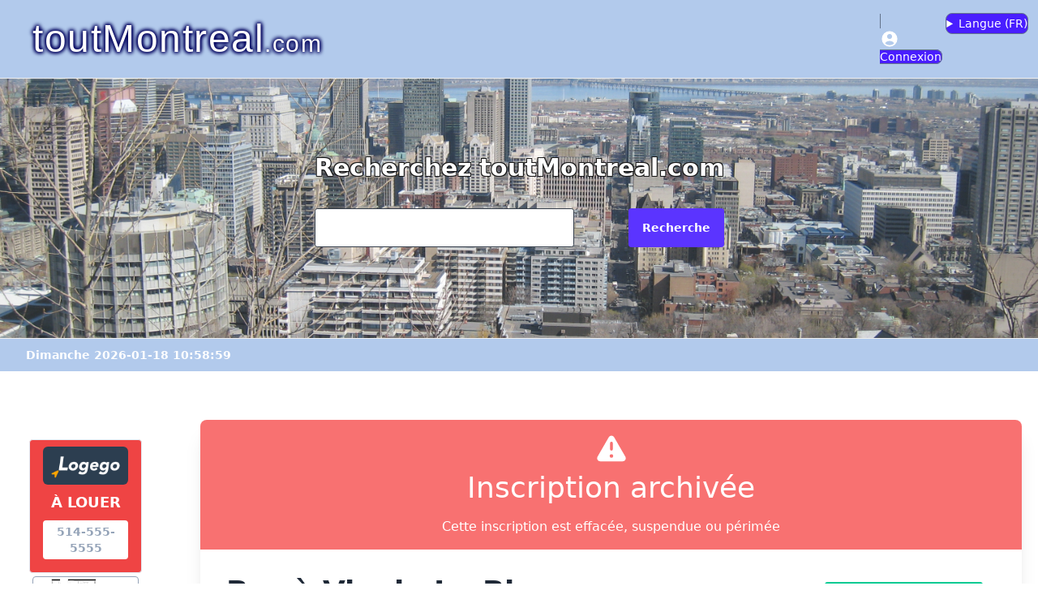

--- FILE ---
content_type: text/html; charset=UTF-8
request_url: https://www.toutmontreal.com/35556-bar-a-vinyle-le-bleury
body_size: 54015
content:
<!DOCTYPE html>
<html lang="en">
  <head>
    <meta charset="UTF-8">
    <meta http-equiv="X-UA-Compatible" content="IE=edge">
    <meta name="viewport" content="width=device-width, initial-scale=1.0">
      <link rel="preload" as="style" href="https://www.toutmontreal.com/build/assets/app-B4roO-ad.css" /><link rel="stylesheet" href="https://www.toutmontreal.com/build/assets/app-B4roO-ad.css" data-navigate-track="reload" />
      <link href="https://api.mapbox.com/mapbox-gl-js/v2.6.0/mapbox-gl.css" rel="stylesheet"/>
      <style>
          .mapboxgl-popup-close-button {
              font-weight: bold;
              padding:4px 8px 4px 8px;
              font-size: 14pt;
              background-color:#ccc;
              border:1px solid #ccc;
          }
      </style>
      <script src="https://api.mapbox.com/mapbox-gl-js/v2.6.0/mapbox-gl.js"></script>
    <title>Bar à Vinyle Le Bleury - toutMontreal.com</title>
    <link rel="icon" type="image/ico" sizes="32x32" href="/favicon.ico">
    <meta name="DESCRIPTION" content="Bar à Vinyle Le Bleury">
    <meta name="KEYWORDS" content="">
    <link rel="canonical" href="https://www.toutmontreal.com/35556-bar-a-vinyle-le-bleury">
    <meta http-equiv="content-language" content="fr-CA">
    <meta name="accept-language" content="fr-CA">
    <meta property="og:url" content="https://www.toutmontreal.com/35556-bar-a-vinyle-le-bleury">
    <meta property="og:type" content="website">
    <meta property="og:title" content="Bar à Vinyle Le Bleury - toutMontreal.com">
    <meta property="og:description" content="Bar à Vinyle Le Bleury">
    <meta property="og:image" content="">

    <meta name="google-site-verification" content="wNl0ShI5zorQDpD8OXL09oAbey4Vywo2O261XMlAp18" />

  </head>
<body>
<header>
<nav class="navbar" style="background-color: #B2CAEC;border-bottom: 1px solid #eee">
  <div class="flex-1">
    <a href="/" class="text-white text-xl md:text-5xl ml-0 md:ml-4 p-4" style="text-shadow: -1px -1px 5px #01025C, 1px -1px 5px #01025C, -1px 1px 5px #01025C, 1px 1px 5px #01025C;font-family: 'Trebuchet MS', sans-serif;letter-spacing: 1.5px;"><span>toutMontreal</span><span class="text-sm md:text-3xl">.com</span></a>
  </div>
  <div class="flex-none">
    <ul class="menu menu-horizontal px-1">
              <li><a href="/admin/login" class="border bg-primary text-white rounded-lg border-slate-500"><svg label="@lang('Connexion')" class="h-6 w-6" xmlns="http://www.w3.org/2000/svg" viewBox="0 0 20 20" fill="currentColor" aria-hidden="true" data-slot="icon">
  <path fill-rule="evenodd" d="M18 10a8 8 0 1 1-16 0 8 8 0 0 1 16 0Zm-5.5-2.5a2.5 2.5 0 1 1-5 0 2.5 2.5 0 0 1 5 0ZM10 12a5.99 5.99 0 0 0-4.793 2.39A6.483 6.483 0 0 0 10 16.5a6.483 6.483 0 0 0 4.793-2.11A5.99 5.99 0 0 0 10 12Z" clip-rule="evenodd"/>
</svg><span class="hidden md:inline-block"> Connexion</span></a></li>
            <li>

        <details class="dropdown dropdown-end border bg-primary text-white rounded-lg border-slate-500 pb-0.5 ml-1 pt-0.5">
          <summary><span class="hidden md:inline m-0 p-0">Langue (</span><span class="m-0 p-0">FR</span><span class="hidden md:inline m-0 p-0">)</span></summary>
          <ul class="dropdown-content menu mt-0 bg-base-100 p-2 z-40 bg-primary min-w-40" style="margin-top: 5px">
            <form id="switchlang_form">
            <input type="hidden" name="_token" value="Y8NP0jZn1YQpLITLT929B7gfs7KfO1hDgINBvijC" autocomplete="off">            <li><a onClick="switchLang('fr');">Français ( FR )</a></li>
            <li><a onClick="switchLang('en');">English ( EN )</a></li>
            <input type="hidden" name="lang" id="switchlang_lang"/>
            </form>
          </ul>
        </details>

      </li>
    </ul>
  </div>
</nav>

<form action="/search/" method="get" >
<div class="hero min-h-80 bg-[url(/photos/montreal-panorama.jpg)]" style="opacity: 0.90">
  <div class="hero-content text-center">
    <div class="grid grid-cols-1 grid-rows-2 max-w-lg">
      <h1 class="text-white col-span-2 text-3xl font-bold mb-8" style="text-shadow: -1px -1px 0 #000, 1px -1px 0 #000, -1px 1px 0 #000, 1px 1px 0 #000;">Recherchez toutMontreal.com</h1>

        <input type="text" name="search_query" size="125" class="input input-bordered w-full max-w-xs bg-white" value=""/>
        <button class="btn btn-primary text-white ml-4">Recherche</button>

    </div>
  </div>
</div>
</form>
<div class="pl-8 pt-2 pb-2" style="background-color: #B2CAEC;border-top: 1px solid #eee">
        <span class="text-white text-sm font-bold">Dimanche 2026-01-18 10:58:59</span>
</div>
</header>


<div class=" my-5 w-full flex flex-col space-y-4 md:flex-row md:space-x-4 md:space-y-0">
    <aside class=" md:w-2/12 lg:w-2/12 px-5">

      <div id="logego" class="mt-16 mr-4 ml-4 mb-4 pb-2">

          <div class="text-white bg-red-500 pt-2 pb-4 pl-4 pr-4 font-bold text-center border border-slate-200 rounded" onClick="document.location.href='https://logego.ca/';" style="cursor: pointer;">
              <div class="rounded-md p-2 mb-2 bg-[#2C3E50]"><img src="https://logego.ca/assets-clixr-og/img/logego-bigger.png"></div>
              <div class="pb-2 text-lg">À LOUER</div>
              <div class="bg-white text-slate-400 p-1 rounded text-sm">514-555-5555</div>
          </div>
                        <div class=" col-span-3 lg:col-span-2  border border-slate-400 rounded m-1 bg-white relative h-[125px]" style="background-image: url('https://logego.ca/public/uploads/images/17687287808poys-httpsassetsrentsynccominterrent-reitimagesfloorplans1761209599-1025-sherbrooke-plan-e-765-7-1e-copy.jpg');background-size: contain; background-repeat: no-repeat;background-position: center;cursor: pointer;" onClick="document.location.href='https://logego.ca/188130-Plateau-Mont-Royal-2-1-2';">

                  <div class="absolute top-1 left-1">
                      <span class="bg-white/75 p-1 rounded text-sm font-bold">2 1/2</span>
                  </div>
                  <div class="text-right text-[#00BCD4] font-[700] absolute top-1 right-1">
                      <span class="bg-white/75 p-1 rounded text-sm">$1629.00</span>
                  </div>

                  <div class="bg-white/75 rounded align-bottom text-xs m-1 p-1 absolute bottom-1 left-1">1025 Sherbrooke St E</div>
              </div>
                        <div class=" col-span-3 lg:col-span-2  border border-slate-400 rounded m-1 bg-white relative h-[125px]" style="background-image: url('https://logego.ca/public/uploads/images/1768728649y1rch-httpsassetsrentsynccominterrent-reitimagesfloorplans1763074310-5160-gatineau-plan-c-768-4-1c-copy.jpg');background-size: contain; background-repeat: no-repeat;background-position: center;cursor: pointer;" onClick="document.location.href='https://logego.ca/180999-Cote-des-Neiges-2-1-2';">

                  <div class="absolute top-1 left-1">
                      <span class="bg-white/75 p-1 rounded text-sm font-bold">2 1/2</span>
                  </div>
                  <div class="text-right text-[#00BCD4] font-[700] absolute top-1 right-1">
                      <span class="bg-white/75 p-1 rounded text-sm">$1699.00</span>
                  </div>

                  <div class="bg-white/75 rounded align-bottom text-xs m-1 p-1 absolute bottom-1 left-1">5160 Gatineau</div>
              </div>
                        <div class=" col-span-3 lg:col-span-2  border border-slate-400 rounded m-1 bg-white relative h-[125px]" style="background-image: url('https://logego.ca/public/uploads/images/1768728788br7yf-httpsassetsrentsynccominterrent-reitimagesfloorplans1746607781-2121-saint-mathieu-plan-b-733-4-1b.png');background-size: contain; background-repeat: no-repeat;background-position: center;cursor: pointer;" onClick="document.location.href='https://logego.ca/181108-Centre-ville--Montreal-2-1-2';">

                  <div class="absolute top-1 left-1">
                      <span class="bg-white/75 p-1 rounded text-sm font-bold">2 1/2</span>
                  </div>
                  <div class="text-right text-[#00BCD4] font-[700] absolute top-1 right-1">
                      <span class="bg-white/75 p-1 rounded text-sm">$1749.00</span>
                  </div>

                  <div class="bg-white/75 rounded align-bottom text-xs m-1 p-1 absolute bottom-1 left-1">2121 rue Saint-Mathieu</div>
              </div>
                        <div class=" lg:col-span-2 hidden lg:block  border border-slate-400 rounded m-1 bg-white relative h-[125px]" style="background-image: url('https://logego.ca/public/uploads/images/1768733121emhhm-httpsd10eh8wo1l4y8ccloudfrontnetimagesfb80defa-42e4-4c1d-88e7-173c8896c545thumb20220610173158.jpg');background-size: contain; background-repeat: no-repeat;background-position: center;cursor: pointer;" onClick="document.location.href='https://logego.ca/189386-Cote-des-Neiges-2-1-2';">

                  <div class="absolute top-1 left-1">
                      <span class="bg-white/75 p-1 rounded text-sm font-bold">2 1/2</span>
                  </div>
                  <div class="text-right text-[#00BCD4] font-[700] absolute top-1 right-1">
                      <span class="bg-white/75 p-1 rounded text-sm">$1495.00</span>
                  </div>

                  <div class="bg-white/75 rounded align-bottom text-xs m-1 p-1 absolute bottom-1 left-1">5530 Avenue Decelles</div>
              </div>
                        <div class=" lg:col-span-2 hidden lg:block  border border-slate-400 rounded m-1 bg-white relative h-[125px]" style="background-image: url('https://logego.ca/public/uploads/images/17687287866eu1n-httpsassetsrentsynccominterrent-reitimagesfloorplans1765875107-2121-saint-mathieu-plan-b-733-2-0b.png');background-size: contain; background-repeat: no-repeat;background-position: center;cursor: pointer;" onClick="document.location.href='https://logego.ca/182372-Centre-ville--Montreal-1-1-2';">

                  <div class="absolute top-1 left-1">
                      <span class="bg-white/75 p-1 rounded text-sm font-bold">1 1/2</span>
                  </div>
                  <div class="text-right text-[#00BCD4] font-[700] absolute top-1 right-1">
                      <span class="bg-white/75 p-1 rounded text-sm">$1529.00</span>
                  </div>

                  <div class="bg-white/75 rounded align-bottom text-xs m-1 p-1 absolute bottom-1 left-1">2121 rue Saint-Mathieu</div>
              </div>
          
      </div>

    </aside>

    <main class="md:w-10/12 lg:w-10/12 px-5">

    <ol class="fi-breadcrumbs-list flex flex-wrap items-center gap-x-2 mt-2 mb-8 text-xl">
        </ol>

    <div class="card bg-white shadow-xl">
                                <div class="bg-red-400 rounded-t-lg place-items-center text-white p-4 text-center">
             <svg label="Notice" class="h-12 w-12 inline-block pb-1 align-middle text-white" xmlns="http://www.w3.org/2000/svg" viewBox="0 0 20 20" fill="currentColor" aria-hidden="true" data-slot="icon">
  <path fill-rule="evenodd" d="M8.485 2.495c.673-1.167 2.357-1.167 3.03 0l6.28 10.875c.673 1.167-.17 2.625-1.516 2.625H3.72c-1.347 0-2.189-1.458-1.515-2.625L8.485 2.495ZM10 5a.75.75 0 0 1 .75.75v3.5a.75.75 0 0 1-1.5 0v-3.5A.75.75 0 0 1 10 5Zm0 9a1 1 0 1 0 0-2 1 1 0 0 0 0 2Z" clip-rule="evenodd"/>
</svg>             <div class="text-4xl">Inscription archivée</div>
             <div class="mt-4">Cette inscription est effacée, suspendue ou périmée</div>
            </div>
                    <div class="card-body grid grid-cols-1 sm:grid-cols-4">
              <div id="mainEntry" class="col-span-3">
                <h1 class="text-4xl font-bold mb-3">

                    <a href="http://vinylebleury.ca/" target="_blank">
                                                 Bar à Vinyle Le Bleury&nbsp;<svg class="inline-block h-7 w-7" xmlns="http://www.w3.org/2000/svg" viewBox="0 0 20 20" fill="currentColor" aria-hidden="true" data-slot="icon">
  <path fill-rule="evenodd" d="M4.25 5.5a.75.75 0 0 0-.75.75v8.5c0 .414.336.75.75.75h8.5a.75.75 0 0 0 .75-.75v-4a.75.75 0 0 1 1.5 0v4A2.25 2.25 0 0 1 12.75 17h-8.5A2.25 2.25 0 0 1 2 14.75v-8.5A2.25 2.25 0 0 1 4.25 4h5a.75.75 0 0 1 0 1.5h-5Z" clip-rule="evenodd"/>
  <path fill-rule="evenodd" d="M6.194 12.753a.75.75 0 0 0 1.06.053L16.5 4.44v2.81a.75.75 0 0 0 1.5 0v-4.5a.75.75 0 0 0-.75-.75h-4.5a.75.75 0 0 0 0 1.5h2.553l-9.056 8.194a.75.75 0 0 0-.053 1.06Z" clip-rule="evenodd"/>
</svg>                    </a>
                </h1>
                <div class="mb-3"></div>
                <div class="text-sm" style="color:#888">Ajouté le 2016-02-21;
                     Non-vérifié .</div>
                <div class="mb-8 pt-8 divider divider-start"><span class="bg-base-100 p-1 pl-2 pr-2 text-lg">Catégories (0)</span></div>
<!--<hr class="mt-7 mb-2 text-slate-600">
    <h2 class="text-xl mb-3">Categories</h2>-->
            <div class="mb-8 pt-8 divider divider-start"><span class=" bg-base-100 p-1 pl-2 pr-2 text-lg">Sites web (1)</span></div>
                                         <p><svg class="inline-block h-6 w-6 text-primary" xmlns="http://www.w3.org/2000/svg" viewBox="0 0 20 20" fill="currentColor" aria-hidden="true" data-slot="icon">
  <path d="M16.555 5.412a8.028 8.028 0 0 0-3.503-2.81 14.899 14.899 0 0 1 1.663 4.472 8.547 8.547 0 0 0 1.84-1.662ZM13.326 7.825a13.43 13.43 0 0 0-2.413-5.773 8.087 8.087 0 0 0-1.826 0 13.43 13.43 0 0 0-2.413 5.773A8.473 8.473 0 0 0 10 8.5c1.18 0 2.304-.24 3.326-.675ZM6.514 9.376A9.98 9.98 0 0 0 10 10c1.226 0 2.4-.22 3.486-.624a13.54 13.54 0 0 1-.351 3.759A13.54 13.54 0 0 1 10 13.5c-1.079 0-2.128-.127-3.134-.366a13.538 13.538 0 0 1-.352-3.758ZM5.285 7.074a14.9 14.9 0 0 1 1.663-4.471 8.028 8.028 0 0 0-3.503 2.81c.529.638 1.149 1.199 1.84 1.66ZM17.334 6.798a7.973 7.973 0 0 1 .614 4.115 13.47 13.47 0 0 1-3.178 1.72 15.093 15.093 0 0 0 .174-3.939 10.043 10.043 0 0 0 2.39-1.896ZM2.666 6.798a10.042 10.042 0 0 0 2.39 1.896 15.196 15.196 0 0 0 .174 3.94 13.472 13.472 0 0 1-3.178-1.72 7.973 7.973 0 0 1 .615-4.115ZM10 15c.898 0 1.778-.079 2.633-.23a13.473 13.473 0 0 1-1.72 3.178 8.099 8.099 0 0 1-1.826 0 13.47 13.47 0 0 1-1.72-3.178c.855.151 1.735.23 2.633.23ZM14.357 14.357a14.912 14.912 0 0 1-1.305 3.04 8.027 8.027 0 0 0 4.345-4.345c-.953.542-1.971.981-3.04 1.305ZM6.948 17.397a8.027 8.027 0 0 1-4.345-4.345c.953.542 1.971.981 3.04 1.305a14.912 14.912 0 0 0 1.305 3.04Z"/>
</svg> <a class="link link-secondary" href="http://vinylebleury.ca/" target="_blank">http://vinylebleury.ca/</a></p>
                        
                <div class="mb-8 pt-8 divider divider-start">
            <span class="bg-base-100 p-1 pl-2 pr-2 text-lg">Réseaux sociaux (1)</span>
        </div>
        <!--<hr class="mt-7 mb-2 text-slate-400">
        <h2 class="text-xl mb-3">Réseaux sociaux (1)</h2>-->
        <div class="grid grid-cols-6 lg:grid-cols-1">
                                <p><a class="link link-secondary" href="https://www.facebook.com/VinyleLoungeLeBleury" target="_blank"><img src="/icons/icons8-facebook-50.png" style="width:30px;height:30px;display:inline-block"><span class="ml-2 align-middle hidden lg:inline-block">https://www.facebook.com/VinyleLoungeLeBleury</span></a></p>
                            </div>
    


        
    
    
                        <!--<hr class="mt-7 mb-2 text-slate-400">-->
        <div class="mb-8 pt-8 divider divider-start"><span class="bg-base-100 p-1 pl-2 pr-2 text-lg">Adresses (2)</span></div>
        <div class="col-span-3 w-100 h-80" id="mapDiv">
        </div> <!--col-span-3-->
    <div class="mt-3 mb-4">
    <ol class="list-decimal h-28 overflow-auto">
                                <li class="ml-9"">  2109 Rue de Bleury H3A 2K2  Centre-ville                                            </li>
                                <li class="ml-9"">  2109 Rue de Bleury H3A 2K2  Centre-ville                                            </li>
            </ol>
    </div>
    
    
        <div class="mb-8 mt-8 pt-2 divider divider-start"><span class="bg-base-100 p-1 pl-2 pr-2 text-lg">Opinions (0)</span></div>

                    <div>Pas d'opinion pour l'instant, vous pouvez nous envoyer la vôtre</div>
                             <div class="mt-8 p-4 border rounded-md">
                <div><a href="/admin/login"><button class="btn btn-primary text-white">Inscrivez-vous ou connectez-vous pour donner votre avis</button></a></div>
             </div>
        

        </div> <!-- main -->

        <div class="grid grid-cols-2 gap-1 md:grid-cols-1 md:pl-5 pr-2 md:pr-4 content-start mt-4 md:mt-2">

            <div class="mb-8 pt-4 divider divider-start col-span-2 sm:hidden"><span class="bg-base-100 p-1 pl-2 pr-2 text-lg">Actions</span></div>

            <button class="btn btn-success mb-5 xl:justify-start" onclick="favoriteModal.showModal()"><svg class="h-6 w-6 text-white" xmlns="http://www.w3.org/2000/svg" viewBox="0 0 20 20" fill="currentColor" aria-hidden="true" data-slot="icon">
  <path d="m9.653 16.915-.005-.003-.019-.01a20.759 20.759 0 0 1-1.162-.682 22.045 22.045 0 0 1-2.582-1.9C4.045 12.733 2 10.352 2 7.5a4.5 4.5 0 0 1 8-2.828A4.5 4.5 0 0 1 18 7.5c0 2.852-2.044 5.233-3.885 6.82a22.049 22.049 0 0 1-3.744 2.582l-.019.01-.005.003h-.002a.739.739 0 0 1-.69.001l-.002-.001Z"/>
</svg><span class="hidden xl:inline text-white ml-2 text-base align-bottom whitespace-nowrap">Favoris</span></button>
            <button class="btn btn-info mb-5 xl:justify-start" onclick="shareModal.showModal()"><svg class="h-5 w-5 text-white" xmlns="http://www.w3.org/2000/svg" viewBox="0 0 20 20" fill="currentColor" aria-hidden="true" data-slot="icon">
  <path d="M13 4.5a2.5 2.5 0 1 1 .702 1.737L6.97 9.604a2.518 2.518 0 0 1 0 .792l6.733 3.367a2.5 2.5 0 1 1-.671 1.341l-6.733-3.367a2.5 2.5 0 1 1 0-3.475l6.733-3.366A2.52 2.52 0 0 1 13 4.5Z"/>
</svg><span class="hidden xl:inline text-white ml-2 text-base align-bottom">Partagez</span></button>
            <button class="btn btn-error w-full xl:justify-start" onclick="reportModal.showModal()"><svg class="h-5 w-5 text-white" xmlns="http://www.w3.org/2000/svg" viewBox="0 0 20 20" fill="currentColor" aria-hidden="true" data-slot="icon">
  <path d="M3.5 2.75a.75.75 0 0 0-1.5 0v14.5a.75.75 0 0 0 1.5 0v-4.392l1.657-.348a6.449 6.449 0 0 1 4.271.572 7.948 7.948 0 0 0 5.965.524l2.078-.64A.75.75 0 0 0 18 12.25v-8.5a.75.75 0 0 0-.904-.734l-2.38.501a7.25 7.25 0 0 1-4.186-.363l-.502-.2a8.75 8.75 0 0 0-5.053-.439l-1.475.31V2.75Z"/>
</svg><span class="hidden xl:inline text-white ml-2 text-base">Signalez</span></button>
            
        </div>
        <!--<div class="w-full w-75 text-center pl-5 pr-4">
            <button class="inline sm:block btn btn-success mb-5 w-full text-left "><svg class="inline-block h-6 w-6 text-white" xmlns="http://www.w3.org/2000/svg" viewBox="0 0 20 20" fill="currentColor" aria-hidden="true" data-slot="icon">
  <path d="m9.653 16.915-.005-.003-.019-.01a20.759 20.759 0 0 1-1.162-.682 22.045 22.045 0 0 1-2.582-1.9C4.045 12.733 2 10.352 2 7.5a4.5 4.5 0 0 1 8-2.828A4.5 4.5 0 0 1 18 7.5c0 2.852-2.044 5.233-3.885 6.82a22.049 22.049 0 0 1-3.744 2.582l-.019.01-.005.003h-.002a.739.739 0 0 1-.69.001l-.002-.001Z"/>
</svg><span class="hidden sm:inline text-white ml-2 text-base align-bottom whitespace-nowrap">Add to favorites</span></button>
            <button class="inline sm:block btn btn-info mb-5 w-full text-left" onclick="shareModal.showModal()"><svg class="inline-block h-5 w-5 text-white" xmlns="http://www.w3.org/2000/svg" viewBox="0 0 20 20" fill="currentColor" aria-hidden="true" data-slot="icon">
  <path d="M13 4.5a2.5 2.5 0 1 1 .702 1.737L6.97 9.604a2.518 2.518 0 0 1 0 .792l6.733 3.367a2.5 2.5 0 1 1-.671 1.341l-6.733-3.367a2.5 2.5 0 1 1 0-3.475l6.733-3.366A2.52 2.52 0 0 1 13 4.5Z"/>
</svg><span class="text-white ml-2 text-base align-bottom">Partagez</span></button>
            <button class="inline sm:block btn btn-error w-full text-left" onclick="reportModal.showModal()"><svg class="inline-block h-5 w-5 text-white" xmlns="http://www.w3.org/2000/svg" viewBox="0 0 20 20" fill="currentColor" aria-hidden="true" data-slot="icon">
  <path d="M3.5 2.75a.75.75 0 0 0-1.5 0v14.5a.75.75 0 0 0 1.5 0v-4.392l1.657-.348a6.449 6.449 0 0 1 4.271.572 7.948 7.948 0 0 0 5.965.524l2.078-.64A.75.75 0 0 0 18 12.25v-8.5a.75.75 0 0 0-.904-.734l-2.38.501a7.25 7.25 0 0 1-4.186-.363l-.502-.2a8.75 8.75 0 0 0-5.053-.439l-1.475.31V2.75Z"/>
</svg><span class="text-white ml-2 text-base">Signalez</span></button>
            
        </div>-->
         </div> <!-- card-body -->
        </div>



</main>
</div>

<footer class="footer bg-neutral text-neutral-content p-10">

  <nav>
    <h6 class="font-bold">toutMontreal.com</h6>
    <a class="link link-hover" href="/a-propos">À propos de toutMontreal.com</a>
    <a class="link link-hover" href="/admin/entry-users/create">Inscrivez-vous à l'annuaire</a>
    <a class="link link-hover" href="/aide-faq">Aide / Faq</a>
    <a class="link link-hover" href="/contactez-nous">Contactez-nous</a>
  </nav>
  <nav>
    <h6 class="font-bold">Légal</h6>
    <a class="link link-hover" href="/conditions-utilisation">Conditions d'utilisation</a>
    <a class="link link-hover" href="/politiques-confidentialite">Politiques de confidentialité et témoins</a>

    <a class="link link-hover" target="_blank" href="https://icons8.com/">Attributions: Social media icons by Icons8</a>
  </nav>
  <nav class="h-full">
    <h6 class="place-self-end">Copyright &copy; 1996-2026 toutMontreal.com enr.</h6>

  </nav>
</footer>

<!--REPORT-->
<dialog id="reportModal" class="modal">
  <div class="modal-box p-0">
    <h3 class="text-lg font-bold bg-error text-white p-4">Signalez <span id="report_entry_title">"Bar à Vinyle Le Bleury"</span></h3>
    <form id="report_form">
        <input type="hidden" name="_token" value="Y8NP0jZn1YQpLITLT929B7gfs7KfO1hDgINBvijC" autocomplete="off">        <div class="grid grid-cols-1 mt-2 pt-2 pl-4 pr-4 pb-2">
            <div class="font-bold mb-2">Pourquoi?</div>
            <div class="mb-2"><input type="radio" name="report_reason" value="does_not_exist" id="rrdne" checked="true"/> <label for="rrdne">N'existe plus</label></div>
            <div class="mb-2"><input type="radio" name="report_reason" value="redirect" id="rrred"/> <label for="rrred">Redirige vers un autre site</label></div>
            <div class="mb-2"><input type="radio" name="report_reason" value="outdated" id="rrout"/> <label for="rrout">Les informations ne sont plus à jour</label></div>
            <div class="mb-4"><input type="radio" name="report_reason" value="other" id="rroth"/> <label for="rroth">Autre</label></div>
            <div class="mb-2 font-bold">Commentaires:</div>
            <textarea name="report_comment" rows="5" style="max-width: 100%;"></textarea>
        </div>
        <input type="hidden" id="report_entry_id" name="entry_id" value="35556"/>
        <input type="hidden" id="report_entry_name" name="entry_name" value="Bar à Vinyle Le Bleury"/>
    </form>

    <div class="modal-action pt-2 pl-4 pr-4 pb-4">
      <form method="dialog">
        <!-- if there is a button in form, it will close the modal -->
        <button class="btn text-white btn-error">X Fermer</button>
        <button class="btn btn-success text-white mt-2" onClick="var report_entry_data = $('#report_form').serialize();
        $.ajax({type: 'POST',
                url: 'https://www.toutmontreal.com/report-entry',
                data: report_entry_data,
                success : function (data) {
                    if (data.status == 1) {
                        successModal.showModal('X');
                        $('#successModalMessage').html(data.msg);
                        //Livewire.dispatch('success-modal-show', { message: data.msg });
                    }}});"><svg label="@lang('Submit')" class="h-2.5 w-2.5" xmlns="http://www.w3.org/2000/svg" viewBox="0 0 20 20" fill="currentColor" aria-hidden="true" data-slot="icon">
  <path d="M3.105 2.288a.75.75 0 0 0-.826.95l1.414 4.926A1.5 1.5 0 0 0 5.135 9.25h6.115a.75.75 0 0 1 0 1.5H5.135a1.5 1.5 0 0 0-1.442 1.086l-1.414 4.926a.75.75 0 0 0 .826.95 28.897 28.897 0 0 0 15.293-7.155.75.75 0 0 0 0-1.114A28.897 28.897 0 0 0 3.105 2.288Z"/>
</svg> Envoyez</button>

      </form>
    </div>
  </div>
</dialog>
<!--SHARE-->
<dialog id="shareModal" class="modal">
  <div class="modal-box p-0">
    <h3 class="text-lg font-bold bg-info text-white p-4">Partagez <span id="share_entry_title">"Bar à Vinyle Le Bleury"</span></h3>
    <form id="share_form">
        <input type="hidden" name="_token" value="Y8NP0jZn1YQpLITLT929B7gfs7KfO1hDgINBvijC" autocomplete="off">        <div class="grid grid-cols-1 mt-2 pt-2 pl-4 pr-4 pb-2">
            <div class="font-bold mb-2">Envoyez l'inscription à quel courriel?</div>
            <div class="mb-2"><input name="share_to_email" id="share_to_email" type="text" placeholder="Adresse de courriel (ex.: abc@def.com)" class="input input-bordered w-full max-w-xs"></div>
            <div class="font-bold mb-2">Votre courriel?</div>
            <div class="mb-2"><input name="share_from_email" id="share_from_email" type="text" placeholder="Adresse de courriel (ex.: abc@def.com)" class="input input-bordered w-full max-w-xs"></div>
            <div class="mb-2 font-bold">Commentaires:</div>
            <textarea name="share_comment" rows="4" class="mb-2 textarea textarea-bordered"></textarea>
            <div class="font-bold mb-2">Lien vers inscription (sera inclus dans courriel)</div>
            <div class="mb-2"><input size=30 name="share_entry_url" id="share_entry_url" type="text" placeholder="https://toutmontreal.com/35556-bar-a-vinyle-le-bleury" value="https://toutmontreal.com/35556-bar-a-vinyle-le-bleury" class="input input-bordered" disabled><button type="button" class="btn btn-sm ml-2" onClick="navigator.clipboard.writeText($('#share_entry_url').val()); alert('Lien copié vers votre presse-papier'); event.stopPropagation();">Copier lien</button></div>
        </div>
        <input type="hidden" id="share_entry_id" name="entry_id" value="35556"/>
        <input type="hidden" id="share_entry_name" name="entry_name" value="Bar à Vinyle Le Bleury"/>
    </form>

    <div class="modal-action pt-2 pl-4 pr-4 pb-4">
      <form method="dialog">
        <!-- if there is a button in form, it will close the modal -->
        <button class="btn text-white btn-error">X Fermer</button>
        <button class="btn btn-success text-white mt-2" onClick="var share_entry_data = $('#share_form').serialize();
        $.ajax({type: 'POST',
                url: 'https://www.toutmontreal.com/share-entry',
                data: share_entry_data,
                success : function (data) {
                    if (data.status == 1) {
                        successModal.showModal('X');
                        $('#successModalMessage').html(data.msg);
                    }}});"><svg label="@lang('Submit')" class="h-2.5 w-2.5" xmlns="http://www.w3.org/2000/svg" viewBox="0 0 20 20" fill="currentColor" aria-hidden="true" data-slot="icon">
  <path d="M3.105 2.288a.75.75 0 0 0-.826.95l1.414 4.926A1.5 1.5 0 0 0 5.135 9.25h6.115a.75.75 0 0 1 0 1.5H5.135a1.5 1.5 0 0 0-1.442 1.086l-1.414 4.926a.75.75 0 0 0 .826.95 28.897 28.897 0 0 0 15.293-7.155.75.75 0 0 0 0-1.114A28.897 28.897 0 0 0 3.105 2.288Z"/>
</svg> Envoyez</button>

      </form>
    </div>
  </div>
</dialog>
<!--FAVORITE-->
<dialog id="favoriteModal" class="modal">
  <div class="modal-box p-0">
    <h3 class="text-lg font-bold bg-success text-white p-4 text-xl"><svg class="h-6 w-6 inline-block" xmlns="http://www.w3.org/2000/svg" viewBox="0 0 20 20" fill="currentColor" aria-hidden="true" data-slot="icon">
  <path d="m9.653 16.915-.005-.003-.019-.01a20.759 20.759 0 0 1-1.162-.682 22.045 22.045 0 0 1-2.582-1.9C4.045 12.733 2 10.352 2 7.5a4.5 4.5 0 0 1 8-2.828A4.5 4.5 0 0 1 18 7.5c0 2.852-2.044 5.233-3.885 6.82a22.049 22.049 0 0 1-3.744 2.582l-.019.01-.005.003h-.002a.739.739 0 0 1-.69.001l-.002-.001Z"/>
</svg>  Favoris: <span id="favorite_entry_title">"Bar à Vinyle Le Bleury"</span></h3>
          <form method="dialog">
        <h2 class="text-xl mx-auto ml-8 mt-4 mb-6">Veuillez vous connecter ou créer un compte pour ajouter à vos favoris.</h2>
        <div class="grid grid-cols-1 gap-4 m-8">
            <button onClick="document.location.href='/admin/login';" class="btn btn-primary text-white text-xl">Connectez-vous</button>
            <button onClick="document.location.href='/admin/register';" class="btn btn-info text-white text-xl">Créer un compte</button>
        </div>
        <div class="modal-action pt-2 pl-4 pr-4 pb-4">
            <form method="dialog">
                <button class="btn text-white btn-error">X Fermer</button>
            </form>
        </div>
      </form>
      </div>
</dialog>
<dialog id="successModal" class="modal">
  <div class="modal-box p-0">
    <h3 class="text-lg font-bold bg-success text-white p-4">Succès!</h3>
    <div id="successModalMessageDiv" class="grid grid-cols-4 p-4">
        <div id="thumbs_up" class="col-span-1"><svg xmlns="https://www.w3.org/2000/svg" fill="none" viewBox="0 0 24 24" stroke-width="1.5" stroke="currentColor" class="size-12"><path stroke-linecap="round" stroke-linejoin="round" d="M6.633 10.25c.806 0 1.533-.446 2.031-1.08a9.041 9.041 0 0 1 2.861-2.4c.723-.384 1.35-.956 1.653-1.715a4.498 4.498 0 0 0 .322-1.672V2.75a.75.75 0 0 1 .75-.75 2.25 2.25 0 0 1 2.25 2.25c0 1.152-.26 2.243-.723 3.218-.266.558.107 1.282.725 1.282m0 0h3.126c1.026 0 1.945.694 2.054 1.715.045.422.068.85.068 1.285a11.95 11.95 0 0 1-2.649 7.521c-.388.482-.987.729-1.605.729H13.48c-.483 0-.964-.078-1.423-.23l-3.114-1.04a4.501 4.501 0 0 0-1.423-.23H5.904m10.598-9.75H14.25M5.904 18.5c.083.205.173.405.27.602.197.4-.078.898-.523.898h-.908c-.889 0-1.713-.518-1.972-1.368a12 12 0 0 1-.521-3.507c0-1.553.295-3.036.831-4.398C3.387 9.953 4.167 9.5 5 9.5h1.053c.472 0 .745.556.5.96a8.958 8.958 0 0 0-1.302 4.665c0 1.194.232 2.333.654 3.375Z" /></svg></div>
        <div id="successModalMessage" class="col-span-3 my-auto font-bold"></div>
    </div>
    <div class="modal-action p-4">
      <form method="dialog">
        <button class="btn text-white btn-error">X Fermer</button>
      </form>
    </div>
  </div>
</dialog>

<script src="/js/app/jquery.min.js"></script>
<script>

    function switchLang(lang) {

        $('#switchlang_lang').val(lang);
        var switchlang_data = $('#switchlang_form').serialize();
        $.ajax({type: 'POST',
                url: 'https://www.toutmontreal.com/languageswitch',
                data: switchlang_data,
                success : function (data) {
                    console.log(data.msg);
                    location.reload();
                    //if (data.status == 1) {
                        //successModal.showModal();
                        //$('#successModalMessage').html(data.msg);
                    //}
                }
            });
        //console.log(switchlang_data);
        //window.location.reload();
        //location.reload();
        //return false;
    }

    function setMapFullScreen(map) {
        const container = map.getContainer();

        if (container.requestFullscreen) { // good browsers
            container.requestFullscreen();
        } else if (container.msRequestFullscreen) { // IE11
            container.msRequestFullscreen();
        } else if (container.webkitRequestFullscreen) { container.webkitRequestFullscreen(); }
    }

    function getLocation(map) {
        //console.log('get location?');
        $('#near_me_icon').hide();
        console.log($('#near_me_icon_throb').attr('class'));
        if ($('#near_me_icon_throb').hasClass('hidden'))
            $('#near_me_icon_throb').addClass('inline-block').removeClass('hidden');
        else
            $('#near_me_icon_throb').addClass('hidden').removeClass('inline-block');
        //$('#near_me_icon_throb').show();
        navigator.geolocation.getCurrentPosition(
          function(location) {
            //console.log(location);
            //console.log(location.coords.latitude);
            //console.log(location.coords.longitude);
            //console.log(location.coords.accuracy);
            //return [location.coords.latitude, location.coords.longitude];

            //new marker to show location
            //add to map
            const el = document.createElement('div');
            el.style.backgroundColor = 'red';
            el.style.width='10px';
            el.style.height='10px';
            const whereAreYou = new mapboxgl.Marker(el).setLngLat([location.coords.longitude, location.coords.latitude]).addTo(map);
            //const whereAreYou = new mapboxgl.Marker()
            //    .setLngLat([location.coords.longitude, location.coords.latitude])
            //    .addTo(map);
            map.setCenter([location.coords.longitude, location.coords.latitude]);
            //TODO: not setzoom but fitbounds with closest markers
            map.setZoom(12);

            $('#near_me_icon').show();
            //$('#near_me_icon_throb').hide();
            $('#near_me_icon_throb').addClass('hidden').removeClass('inline-block');
          },
          function(err) {
            console.log('err: '+err.code+', '+err.message);
            $('#near_me_icon').show();
            //$('#near_me_icon_throb').hide();
            $('#near_me_icon_throb').addClass('hidden').removeClass('inline-block');
          }
        );
    }
</script>
<script>
    var jsonSource={"type":"geojson","cluster":true,"clusterMaxZoom":30,"data":{"type":"FeatureCollection","features":[{"type":"Feature","properties":{"id":35556,"description":"\u003Cdiv class=\u0022font-bold\u0022\u003E\n                    \u003Ca href=\u0022http:\/\/vinylebleury.ca\/\u0022 target=\u0022_blank\u0022\u003EBar \u00e0 Vinyle Le Bleury \u003Csvg xmlns=\u0022http:\/\/www.w3.org\/2000\/svg\u0022 fill=\u0022none\u0022 viewBox=\u00220 0 24 24\u0022 stroke-width=\u00221.5\u0022 stroke=\u0022currentColor\u0022 class=\u0022size-6\u0022 style=\u0022height:15px;width:15px;display:inline-block\u0022\u003E\u003Cpath stroke-linecap=\u0022round\u0022 stroke-linejoin=\u0022round\u0022 d=\u0022M13.5 6H5.25A2.25 2.25 0 0 0 3 8.25v10.5A2.25 2.25 0 0 0 5.25 21h10.5A2.25 2.25 0 0 0 18 18.75V10.5m-10.5 6L21 3m0 0h-5.25M21 3v5.25\u0022 \/\u003E\u003C\/svg\u003E\u003C\/a\u003E\n                \u003C\/div\u003E\n                \u003Cdiv class=\u0022text-slate-250\u0022\u003E2109, Rue de Bleury, Centre-ville\u003C\/div\u003E\n                \u003Cdiv class=\u0022pt-2\u0022\u003E\n                  \u003Ca href=\u0022\/35556-\u0022\u003E\u003Cbutton class=\u0022btn btn-xs btn-primary text-white  mb-2\u0022\u003E\u003Csvg class=\u0022h-4 w-4\u0022 xmlns=\u0022http:\/\/www.w3.org\/2000\/svg\u0022 fill=\u0022none\u0022 viewBox=\u00220 0 24 24\u0022 stroke-width=\u00221.5\u0022 stroke=\u0022currentColor\u0022 class=\u0022size-6\u0022\u003E\u003Cpath stroke-linecap=\u0022round\u0022 stroke-linejoin=\u0022round\u0022 d=\u0022M2.036 12.322a1.012 1.012 0 0 1 0-.639C3.423 7.51 7.36 4.5 12 4.5c4.638 0 8.573 3.007 9.963 7.178.07.207.07.431 0 .639C20.577 16.49 16.64 19.5 12 19.5c-4.638 0-8.573-3.007-9.963-7.178Z\u0022 \/\u003E\u003Cpath stroke-linecap=\u0022round\u0022 stroke-linejoin=\u0022round\u0022 d=\u0022M15 12a3 3 0 1 1-6 0 3 3 0 0 1 6 0Z\u0022 \/\u003E\u003C\/svg\u003E\u003C\/button\u003E\u003C\/a\u003E\n                  \u003Ca\u003E\u003Cbutton class=\u0022btn btn-xs btn-success text-white mb-2\u0022 onclick=\u0022$(\u0027#favorite_entry_id\u0027).val(35556); $(\u0027#favorite_entry_name\u0027).val(\u0027Bar \u00e0 Vinyle Le Bleury\u0027); $(\u0027#favorite_entry_url\u0027).val(\u0027https:\/\/toutmontreal.com\/35556-\u0027); $(\u0027#favorite_entry_url\u0027).attr(\u0027placeholder\u0027, \u0027https:\/\/toutmontreal.com\/35556-\u0027); $(\u0027#favorite_entry_title\u0027).html(\u0027\u0026quot;Bar \u00e0 Vinyle Le Bleury\u0026quot;\u0027); favoriteModal.showModal();\u0022\u003E\u003Csvg class=\u0022h-4 w-4\u0022 xmlns=\u0022http:\/\/www.w3.org\/2000\/svg\u0022 viewBox=\u00220 0 24 24\u0022 fill=\u0022currentColor\u0022 class=\u0022size-6\u0022\u003E\u003Cpath d=\u0022m11.645 20.91-.007-.003-.022-.012a15.247 15.247 0 0 1-.383-.218 25.18 25.18 0 0 1-4.244-3.17C4.688 15.36 2.25 12.174 2.25 8.25 2.25 5.322 4.714 3 7.688 3A5.5 5.5 0 0 1 12 5.052 5.5 5.5 0 0 1 16.313 3c2.973 0 5.437 2.322 5.437 5.25 0 3.925-2.438 7.111-4.739 9.256a25.175 25.175 0 0 1-4.244 3.17 15.247 15.247 0 0 1-.383.219l-.022.012-.007.004-.003.001a.752.752 0 0 1-.704 0l-.003-.001Z\u0022 \/\u003E\u003C\/svg\u003E\u003C\/button\u003E\u003C\/a\u003E\n                  \u003Ca\u003E\u003Cbutton class=\u0022btn btn-xs btn-info text-white mb-2\u0022 onclick=\u0022$(\u0027#share_entry_id\u0027).val(35556); $(\u0027#share_entry_name\u0027).val(\u0027Bar \u00e0 Vinyle Le Bleury\u0027); $(\u0027#share_entry_url\u0027).val(\u0027https:\/\/toutmontreal.com\/35556-\u0027); $(\u0027#share_entry_url\u0027).attr(\u0027placeholder\u0027, \u0027https:\/\/toutmontreal.com\/35556-\u0027); $(\u0027#share_entry_title\u0027).html(\u0027\u0026quot;Bar \u00e0 Vinyle Le Bleury\u0026quot;\u0027); shareModal.showModal();\u0022\u003E\u003Csvg class=\u0022h-4 w-4\u0022 xmlns=\u0022http:\/\/www.w3.org\/2000\/svg\u0022 viewBox=\u00220 0 24 24\u0022 fill=\u0022currentColor\u0022 class=\u0022size-6\u0022\u003E\u003Cpath fill-rule=\u0022evenodd\u0022 d=\u0022M15.75 4.5a3 3 0 1 1 .825 2.066l-8.421 4.679a3.002 3.002 0 0 1 0 1.51l8.421 4.679a3 3 0 1 1-.729 1.31l-8.421-4.678a3 3 0 1 1 0-4.132l8.421-4.679a3 3 0 0 1-.096-.755Z\u0022 clip-rule=\u0022evenodd\u0022 \/\u003E\u003C\/svg\u003E\u003C\/button\u003E\u003C\/a\u003E\n                  \u003Ca\u003E\u003Cbutton class=\u0022btn btn-xs btn-error text-white mb-2\u0022 onclick=\u0022$(\u0027#report_entry_id\u0027).val(35556); $(\u0027#report_entry_name\u0027).val(\u0027Bar \u00e0 Vinyle Le Bleury\u0027); $(\u0027#report_entry_title\u0027).html(\u0027\u0026quot;Bar \u00e0 Vinyle Le Bleury\u0026quot;\u0027); reportModal.showModal();\u0022\u003E\u003Csvg class=\u0022h-4 w-4\u0022 xmlns=\u0022http:\/\/www.w3.org\/2000\/svg\u0022 viewBox=\u00220 0 24 24\u0022 fill=\u0022currentColor\u0022 class=\u0022size-6\u0022\u003E\u003Cpath fill-rule=\u0022evenodd\u0022 d=\u0022M3 2.25a.75.75 0 0 1 .75.75v.54l1.838-.46a9.75 9.75 0 0 1 6.725.738l.108.054A8.25 8.25 0 0 0 18 4.524l3.11-.732a.75.75 0 0 1 .917.81 47.784 47.784 0 0 0 .005 10.337.75.75 0 0 1-.574.812l-3.114.733a9.75 9.75 0 0 1-6.594-.77l-.108-.054a8.25 8.25 0 0 0-5.69-.625l-2.202.55V21a.75.75 0 0 1-1.5 0V3A.75.75 0 0 1 3 2.25Z\u0022 clip-rule=\u0022evenodd\u0022 \/\u003E\u003C\/svg\u003E\u003C\/button\u003E\u003C\/a\u003E\n                \u003C\/div\u003E"},"geometry":{"type":"Point","coordinates":["-73.5703","45.5081"]}},{"type":"Feature","properties":{"id":35556,"description":"\u003Cdiv class=\u0022font-bold\u0022\u003E\n                    \u003Ca href=\u0022http:\/\/vinylebleury.ca\/\u0022 target=\u0022_blank\u0022\u003EBar \u00e0 Vinyle Le Bleury \u003Csvg xmlns=\u0022http:\/\/www.w3.org\/2000\/svg\u0022 fill=\u0022none\u0022 viewBox=\u00220 0 24 24\u0022 stroke-width=\u00221.5\u0022 stroke=\u0022currentColor\u0022 class=\u0022size-6\u0022 style=\u0022height:15px;width:15px;display:inline-block\u0022\u003E\u003Cpath stroke-linecap=\u0022round\u0022 stroke-linejoin=\u0022round\u0022 d=\u0022M13.5 6H5.25A2.25 2.25 0 0 0 3 8.25v10.5A2.25 2.25 0 0 0 5.25 21h10.5A2.25 2.25 0 0 0 18 18.75V10.5m-10.5 6L21 3m0 0h-5.25M21 3v5.25\u0022 \/\u003E\u003C\/svg\u003E\u003C\/a\u003E\n                \u003C\/div\u003E\n                \u003Cdiv class=\u0022text-slate-250\u0022\u003E2109, Rue de Bleury, Centre-ville\u003C\/div\u003E\n                \u003Cdiv class=\u0022pt-2\u0022\u003E\n                  \u003Ca href=\u0022\/35556-\u0022\u003E\u003Cbutton class=\u0022btn btn-xs btn-primary text-white  mb-2\u0022\u003E\u003Csvg class=\u0022h-4 w-4\u0022 xmlns=\u0022http:\/\/www.w3.org\/2000\/svg\u0022 fill=\u0022none\u0022 viewBox=\u00220 0 24 24\u0022 stroke-width=\u00221.5\u0022 stroke=\u0022currentColor\u0022 class=\u0022size-6\u0022\u003E\u003Cpath stroke-linecap=\u0022round\u0022 stroke-linejoin=\u0022round\u0022 d=\u0022M2.036 12.322a1.012 1.012 0 0 1 0-.639C3.423 7.51 7.36 4.5 12 4.5c4.638 0 8.573 3.007 9.963 7.178.07.207.07.431 0 .639C20.577 16.49 16.64 19.5 12 19.5c-4.638 0-8.573-3.007-9.963-7.178Z\u0022 \/\u003E\u003Cpath stroke-linecap=\u0022round\u0022 stroke-linejoin=\u0022round\u0022 d=\u0022M15 12a3 3 0 1 1-6 0 3 3 0 0 1 6 0Z\u0022 \/\u003E\u003C\/svg\u003E\u003C\/button\u003E\u003C\/a\u003E\n                  \u003Ca\u003E\u003Cbutton class=\u0022btn btn-xs btn-success text-white mb-2\u0022 onclick=\u0022$(\u0027#favorite_entry_id\u0027).val(35556); $(\u0027#favorite_entry_name\u0027).val(\u0027Bar \u00e0 Vinyle Le Bleury\u0027); $(\u0027#favorite_entry_url\u0027).val(\u0027https:\/\/toutmontreal.com\/35556-\u0027); $(\u0027#favorite_entry_url\u0027).attr(\u0027placeholder\u0027, \u0027https:\/\/toutmontreal.com\/35556-\u0027); $(\u0027#favorite_entry_title\u0027).html(\u0027\u0026quot;Bar \u00e0 Vinyle Le Bleury\u0026quot;\u0027); favoriteModal.showModal();\u0022\u003E\u003Csvg class=\u0022h-4 w-4\u0022 xmlns=\u0022http:\/\/www.w3.org\/2000\/svg\u0022 viewBox=\u00220 0 24 24\u0022 fill=\u0022currentColor\u0022 class=\u0022size-6\u0022\u003E\u003Cpath d=\u0022m11.645 20.91-.007-.003-.022-.012a15.247 15.247 0 0 1-.383-.218 25.18 25.18 0 0 1-4.244-3.17C4.688 15.36 2.25 12.174 2.25 8.25 2.25 5.322 4.714 3 7.688 3A5.5 5.5 0 0 1 12 5.052 5.5 5.5 0 0 1 16.313 3c2.973 0 5.437 2.322 5.437 5.25 0 3.925-2.438 7.111-4.739 9.256a25.175 25.175 0 0 1-4.244 3.17 15.247 15.247 0 0 1-.383.219l-.022.012-.007.004-.003.001a.752.752 0 0 1-.704 0l-.003-.001Z\u0022 \/\u003E\u003C\/svg\u003E\u003C\/button\u003E\u003C\/a\u003E\n                  \u003Ca\u003E\u003Cbutton class=\u0022btn btn-xs btn-info text-white mb-2\u0022 onclick=\u0022$(\u0027#share_entry_id\u0027).val(35556); $(\u0027#share_entry_name\u0027).val(\u0027Bar \u00e0 Vinyle Le Bleury\u0027); $(\u0027#share_entry_url\u0027).val(\u0027https:\/\/toutmontreal.com\/35556-\u0027); $(\u0027#share_entry_url\u0027).attr(\u0027placeholder\u0027, \u0027https:\/\/toutmontreal.com\/35556-\u0027); $(\u0027#share_entry_title\u0027).html(\u0027\u0026quot;Bar \u00e0 Vinyle Le Bleury\u0026quot;\u0027); shareModal.showModal();\u0022\u003E\u003Csvg class=\u0022h-4 w-4\u0022 xmlns=\u0022http:\/\/www.w3.org\/2000\/svg\u0022 viewBox=\u00220 0 24 24\u0022 fill=\u0022currentColor\u0022 class=\u0022size-6\u0022\u003E\u003Cpath fill-rule=\u0022evenodd\u0022 d=\u0022M15.75 4.5a3 3 0 1 1 .825 2.066l-8.421 4.679a3.002 3.002 0 0 1 0 1.51l8.421 4.679a3 3 0 1 1-.729 1.31l-8.421-4.678a3 3 0 1 1 0-4.132l8.421-4.679a3 3 0 0 1-.096-.755Z\u0022 clip-rule=\u0022evenodd\u0022 \/\u003E\u003C\/svg\u003E\u003C\/button\u003E\u003C\/a\u003E\n                  \u003Ca\u003E\u003Cbutton class=\u0022btn btn-xs btn-error text-white mb-2\u0022 onclick=\u0022$(\u0027#report_entry_id\u0027).val(35556); $(\u0027#report_entry_name\u0027).val(\u0027Bar \u00e0 Vinyle Le Bleury\u0027); $(\u0027#report_entry_title\u0027).html(\u0027\u0026quot;Bar \u00e0 Vinyle Le Bleury\u0026quot;\u0027); reportModal.showModal();\u0022\u003E\u003Csvg class=\u0022h-4 w-4\u0022 xmlns=\u0022http:\/\/www.w3.org\/2000\/svg\u0022 viewBox=\u00220 0 24 24\u0022 fill=\u0022currentColor\u0022 class=\u0022size-6\u0022\u003E\u003Cpath fill-rule=\u0022evenodd\u0022 d=\u0022M3 2.25a.75.75 0 0 1 .75.75v.54l1.838-.46a9.75 9.75 0 0 1 6.725.738l.108.054A8.25 8.25 0 0 0 18 4.524l3.11-.732a.75.75 0 0 1 .917.81 47.784 47.784 0 0 0 .005 10.337.75.75 0 0 1-.574.812l-3.114.733a9.75 9.75 0 0 1-6.594-.77l-.108-.054a8.25 8.25 0 0 0-5.69-.625l-2.202.55V21a.75.75 0 0 1-1.5 0V3A.75.75 0 0 1 3 2.25Z\u0022 clip-rule=\u0022evenodd\u0022 \/\u003E\u003C\/svg\u003E\u003C\/button\u003E\u003C\/a\u003E\n                \u003C\/div\u003E"},"geometry":{"type":"Point","coordinates":["-73.5703","45.5081"]}}]}};
    var currentPopUp=null;
    mapboxgl.accessToken = 'pk.eyJ1IjoidG91dG1vbnRyZWFsIiwiYSI6ImNrMGZpZXQycjB0OWkzYm41NTBnaWFxZmkifQ.veE0Fle8RhP7A3WGQXL7ow';
    const map = new mapboxgl.Map({
        container: 'mapDiv',
        // Choose from Mapbox's core styles, or make your own style with Mapbox Studio
        style: 'mapbox://sprites/mapbox/streets-v11',
        center: [-72.52255701028686, 46.427486828462584],
        zoom: 5,
        maxZoom: 18
    });
    map.on('movestart', function () {
          //if (currentPopUp!==null) {$('#pop_'+currentPopUp).remove(); currentPopUp=null;}
          dismissCurrentPopUp();
        });

        // map click: triggered when clicked on map outside markers
    map.on('click', function (e) {
            dismissCurrentPopUp();
        })
    map.on('load', function () {
        map.resize();
        var bounds = new mapboxgl.LngLatBounds();
                jsonSource.data.features.forEach(function(feature) {
                    bounds.extend(feature.geometry.coordinates);
                });
                map.fitBounds(bounds, {duration:0, padding: {top: 25, bottom:25, left: 25, right: 25}});
    });
    map.on('styledata', function (e) {

        map.addSource('markers', jsonSource);
        map.addLayer({
                            id: "clusters",
                            type: "circle",
                            source: "markers",
                            filter: ["has", "point_count"],
                            paint: {
                                // Use step expressions (https://docs.mapbox.com/mapbox-gl-js/style-spec/#expressions-step)
                                // with three steps to implement three types of circles:
                                //   * Blue, 20px circles when point count is less than 100
                                //   * Yellow, 30px circles when point count is between 100 and 750
                                //   * Pink, 40px circles when point count is greater than or equal to 750
                                "circle-color": [
                                    "step",
                                    ["get", "point_count"],
                                    "#FFA500", //#51bbd6
                                    15,
                                    "#FFA500",
                                    50,
                                    "#FFA500", //#f1f075
                                    100,
                                    "#FFA500 " //#f28cb1
                                    ],
                                "circle-radius": [
                                    "step",
                                        ["get", "point_count"],
                                        20,
                                        100,
                                        30,
                                        750,
                                        40
                                ],
                                "circle-stroke-width": 1,
                                "circle-stroke-color": "#000",
                                "circle-blur": 0.20,
                            }
                        });

        map.addLayer({
                    id: "cluster-count",
                    type: "symbol",
                    source: "markers",
                    filter: ["has", "point_count"],
                    layout: {
                        "text-field": "{point_count_abbreviated}",
                        "text-font": ["DIN Offc Pro Medium", "Arial Unicode MS Bold"],
                        "text-size": 14,
                    },
                    paint: {
                        "text-color": "white"
                    }
                });


        map.addLayer({
                    id: "unclustered-point-shadow",
                    type: "circle",
                    source: "markers",
                    filter: ["!", ["has", "point_count"]],
                    paint: {
                        "circle-color": "#333", //#11b4da
                        "circle-radius": 9,
                        "circle-blur": 0.5,
                        "circle-translate": [1,1]
                    }

                });

        map.addLayer({
                    id: "unclustered-point",
                    type: "circle",
                    source: "markers",
                    filter: ["!", ["has", "point_count"]],
                    paint: {
                        "circle-color": "#FFA500", //#11b4da
                        "circle-radius": 8,
                        "circle-stroke-width": 1,
                        "circle-stroke-color": "#666"
                    }

                });
        map.on('click', 'clusters', function (e) {
            var features = map.queryRenderedFeatures(e.point, { layers: ['clusters'] });
            let markersSource=map.getSource('markers');
            let clusterId=e.features[0].id;

            map.getSource('markers').getClusterExpansionZoom(clusterId, function (err, zoom) {
                        const currentZoom=map.getZoom();
                        //const maxZoom=(zoom===undefined)?17:((zoom>17)?17 :zoom)+1;
                        const newZoom=(zoom===undefined)?17:((zoom>17)?17 :zoom)+1;
                        //console.log('zoom: ', zoom, ', newZoom: ', newZoom);
                        if (currentZoom>17) {
                          //alert('modal for '+features[0].properties.point_count);
                          //console.log(features);
                          const clusterSource = map.getSource('markers');
                          const clusterId = features[0].properties.cluster_id;
                          const pointCount = features[0].properties.point_count;
                          clusterSource.getClusterLeaves(clusterId, pointCount, 0, function(err, aFeatures){
                            if (aFeatures!==undefined) {
                              //for (feature of aFeatures) {
                              //  console.log(feature);
                              //}
                              //createMultiAdsModal(aFeatures);
                              console.log(aFeatures[0].geometry.coordinates);
                              map.setCenter(aFeatures[0].geometry.coordinates);
                              //createDetailsPopUpByIds(e, aFeatures);
                              //alert(clusterId);
                              let description=createMultiAdsModal(aFeatures);
                              new mapboxgl.Popup()
                                .setLngLat(aFeatures[0].geometry.coordinates)
                                .setHTML(description)
                                .addTo(map);
                            }
                          });
                        } else {
                            map.jumpTo({
                              center: features[0].geometry.coordinates,
                              zoom: newZoom,
                            });
                        }
            });
        }); // on click clusters

        map.on('click', 'unclustered-point', (e) => {
            // Copy coordinates array.
            const coordinates = e.features[0].geometry.coordinates.slice();
            const description = '<div class="p-1">'+e.features[0].properties.description+'</div>';

            // Ensure that if the map is zoomed out such that multiple
            // copies of the feature are visible, the popup appears
            // over the copy being pointed to.
            if (['mercator', 'equirectangular'].includes(map.getProjection().name)) {
                while (Math.abs(e.lngLat.lng - coordinates[0]) > 180) {
                    coordinates[0] += e.lngLat.lng > coordinates[0] ? 360 : -360;
                }
            }

            new mapboxgl.Popup()
                .setLngLat(coordinates)
                .setHTML(description)
                .addTo(map);
        });

                // Create a popup, but don't add it to the map yet.
                const popup = new mapboxgl.Popup({
                    closeButton: false,
                    closeOnClick: false
                });


    }); //load

    function dismissCurrentPopUp() {
        if (currentPopUp!==null) {
            $('#pop_'+currentPopUp).remove();
            currentPopUp=null;
            if (map.getLayer('pulseDotLayer')) map.removeLayer('pulseDotLayer');
            if (map.getSource('pulseDot')) map.removeSource('pulseDot');
            if (map.getLayer('shadow')) map.removeLayer('shadow');
            if (map.getLayer('line')) map.removeLayer('line');
            if (map.getSource('lineto')!==undefined) map.removeSource('lineto');
        } //if
    } //function

   function createMultiAdsModal(ads) {
      let modal='<div class="p-4">';
      let summaryTable='';
      let n=0;
      ads.forEach(ad=>{
          console.log(ad);
          n++;
          modal+=`<div id="item`+n+`" class="entry-item w-full `+(n==1?'inline-block':'hidden')+`">`+ad.properties.description+`</div>`;});

      n=0;
      modal+='</div><div class="flex w-full justify-center gap-1 py-2 border-t border-slate-500">';
      ads.forEach(ad=>{
          n++;
          modal+=`<a id="number-item-`+n+`" class="entry-item-number btn btn-xs `+(n==1?'bg-primary':'')+`" onClick="$('.entry-item').hide(); $('.entry-item-number').removeClass('bg-primary'); $('#item`+n+`').show(); $(this).addClass('bg-primary');">`+n+`</a>`;});
      modal+='</div>';

      return modal;
    } //function

</script>

<!-- Start cookieyes banner -->
	<script id="cookieyes" type="text/javascript" src="https://cdn-cookieyes.com/client_data/508ff18785835213e7747cd5/script.js"></script>
	<!-- End cookieyes banner -->
<script async data-id="66591848" src="//static.getclicky.com/js"></script>

</body>
</html>
